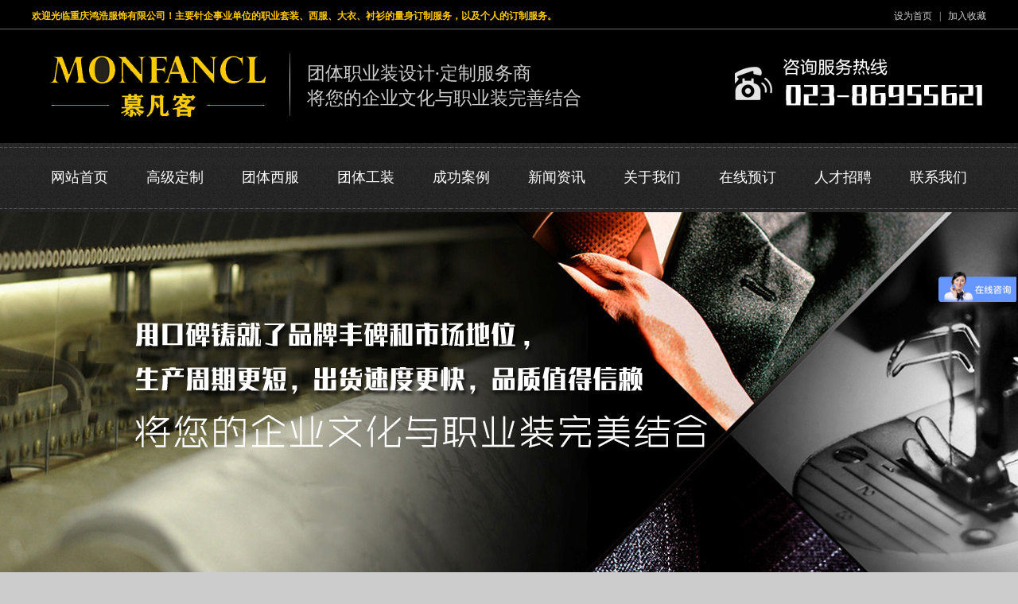

--- FILE ---
content_type: text/html
request_url: http://www.honghaofs.com/About_us.asp?id=2
body_size: 5134
content:

<!DOCTYPE html PUBLIC "-//W3C//DTD XHTML 1.0 Transitional//EN" "http://www.w3.org/TR/xhtml1/DTD/xhtml1-transitional.dtd">
<html xmlns="http://www.w3.org/1999/xhtml">
<head>
<meta http-equiv="Content-Type" content="text/html; charset=gb2312" />
<title>公司简介—重庆鸿浩服饰有限公司</title>
<meta name="keywords" content="重庆服装厂,职业装定做,重庆定做工作服,重庆西服定制,重庆劳保服定做" />
<meta name="description" content="重庆鸿浩服饰有限公司专注于高品质职业装定做的重庆服装厂，为企业提供工作服定做、劳保服定做、制服定制、T恤定制、西装定做等服务，打造富有内涵及品位的全新职业形象，公司集设计、生产、销售、服务于一体，确保合理的价格和精细的品质，我们期待您的合作。" />
<link href="images/style.css" rel="stylesheet" type="text/css">
<link rel="stylesheet" type="text/css" href="css/css.css">
<link rel="stylesheet" type="text/css" href="css/styles.css">
<script src="js/jquery-1.8.3.min.js"></script>
<script src="js/banner.js"></script>
<style type="text/css">
<!--
body {
  margin: 0px 0px 0px 0px;
  min-width: 1200px;
}
-->
</style>
</head>
<body>
<div align="center" class="top1">
<div  style="padding:6px 0px 0px 0px; font-size:12px;">	
<table width="1200" border="0" cellspacing="0" cellpadding="0" style="padding:6px 0px 0px 0px;">
  <tr>
    <td align="left"><strong><bdo style="color:#FDC80A; font-size:12px;" class="text8">欢迎光临重庆鸿浩服饰有限公司！主要针企事业单位的职业套装、西服、大衣、衬衫的量身订制服务，以及个人的订制服务。</bdo></strong></td>
    <td align="right"><bdo style="color:#CDCDCD;" class="text8"><a href='http://honghaofs.com/index.asp' onClick="this.style.behavior='url(#default#homepage)';this.setHomePage('http://honghaofs.com');">设为首页</a>&nbsp;&nbsp;&nbsp;|&nbsp;&nbsp;&nbsp;<a target=_top href="javascript:window.external.addFavorite('http://honghaofs.com','重庆鸿浩服饰有限公司');">加入收藏</a></bdo></td>
  </tr>
</table>
</div>
</div>
<div align="center" class="top2">
<table width="1200" border="0" cellspacing="0" cellpadding="0">
  <tr>
    <td valign="top"><a href=""><img src="imga1/a06.jpg" border="0" width="346" height="143" /></a></td>
    <td width="536" height="143">
<div align="left" class="text9">
团体职业装设计·定制服务商<br />
将您的企业文化与职业装完善结合
</div>	
	</td>
    <td><img src="imga1/a08.jpg" width="318" height="143" /></td>
  </tr>
</table>
</div>
<div align="center" class="top3">
<table width="1200" border="0" cellspacing="0" cellpadding="0">
  <tr>
    <td align="center"><style type="text/css"> 
* { 
padding:0; 
margin:0; 
} 
body { 
} 
#navigation, #navigation li ul { 
list-style-type:none; 
} 
#navigation { 
margin:0px; 
} 
#navigation li { 
float:left; 
text-align:center; 
position:relative; 
} 
#navigation li a:link, #navigation li a:visited { 
display:block; 
text-decoration:none; 
color:#ffffff; 
width:120px; 
height:87px; 
line-height:87px;  
border-width:1px 1px 0 0;
padding-left:0px;
font-family:'Microsoft YaHei';
font-size:18px; 
}
#navigation li ul a:link, #navigation li ul a:visited {
float:left;
text-align:left;
color:#ffffff; 
width:130px; 
height:40px; 
line-height:40px;  
border-width:1px 1px 0 0; 
background:#0CCFB7; 
padding-left:10px; 
}  
#navigation li a:hover { 
color:#FE0103; 
} 
#navigation li ul li a:hover {
float:left;
color:#fff; 
background:#6b839c;
width:130px;  
} 
#navigation li ul {
float:left;
display:none; 
position:absolute; 
top:40px; 
left:0; 
margin-top:1px; 
width:130px; 
} 
#navigation li ul li ul {
float:left; 
display:none; 
position:absolute; 
top:0px; 
left:122px; 
margin-top:0; 
margin-left:1px; 
width:130px; 
} 
</style> 
<script type="text/javascript"> 
function displaySubMenu(li) { 
	var subMenu = li.getElementsByTagName("ul")[0]; 
	subMenu.style.display = "block"; 
} 
function hideSubMenu(li) { 
	var subMenu = li.getElementsByTagName("ul")[0]; 
	subMenu.style.display = "none"; 
} 
</script> 
<ul id="navigation"> 
<li onmouseover="displaySubMenu(this)" onmouseout="hideSubMenu(this)"><a href="/">网站首页</a></li> 
<li onmouseover="displaySubMenu(this)" onmouseout="hideSubMenu(this)"><a href="Products5.asp?BigClass=高级定制">高级定制</a></li>
<li onmouseover="displaySubMenu(this)" onmouseout="hideSubMenu(this)"><a href="Products5.asp?BigClass=团体西服">团体西服</a></li>
<li onmouseover="displaySubMenu(this)" onmouseout="hideSubMenu(this)"><a href="Products5.asp?BigClass=团体工装">团体工装</a></li>
<li onmouseover="displaySubMenu(this)" onmouseout="hideSubMenu(this)"><a href="Products4.asp?BigClass=成功案例">成功案例</a></li>
<li onmouseover="displaySubMenu(this)" onmouseout="hideSubMenu(this)"><a href="News.asp?BigClassID=1">新闻资讯</a></li>
<li onmouseover="displaySubMenu(this)" onmouseout="hideSubMenu(this)"><a href="About_us.asp?id=2">关于我们</a></li>
<li onmouseover="displaySubMenu(this)" onmouseout="hideSubMenu(this)"><a href="Payment.asp">在线预订</a></li>
<li onmouseover="displaySubMenu(this)" onmouseout="hideSubMenu(this)"><a href="About_us.asp?id=8">人才招聘</a></li>
<li onmouseover="displaySubMenu(this)" onmouseout="hideSubMenu(this)"><a href="About_us.asp?id=7">联系我们</a></li>
</ul> </td>
  </tr>
</table>
</div>
<div align="center" class="mid12">&nbsp;</div>
<div align="center" class="mid13">
<table width="1200" border="0" cellspacing="0" cellpadding="0">
  <tr>
    <td><img src="imga1/b04.jpg" width="27" height="55" /></td>
    <td width="1173" height="55"><div align="left" class="text37">您当前所在的位置是：<a href="/">网站首页</a> >> <a href="/">重庆鸿浩服饰有限公司</a> >> 公司简介</div></td>
  </tr>
</table>
</div>
<div align="center" class="mid9">
<table width="1200" border="0" cellspacing="0" cellpadding="0">
  <tr>
    <td><img src="imga1/a1.png" width="1200" height="30" /></td>
  </tr>
</table>
<table width="1200" border="0" cellspacing="0" cellpadding="0">
  <tr>
    <td width="180" height="49" bgcolor="#EFEFEF"><div align="center" class="text38"><a href="About_us.asp?id=2">公司简介</a></div></td>
    <td><img src="imga1/a1.png" width="20" height="49" /></td>
    <td width="180" height="49" bgcolor="#EFEFEF"><div align="center" class="text38"><a href="About_us.asp?id=3">经营理念</a></div></td>
    <td><img src="imga1/a1.png" width="20" height="49" /></td>
    <td width="180" height="49" bgcolor="#EFEFEF"><div align="center" class="text38"><a href="About_us.asp?id=4">公司结构</a></div></td>
    <td><img src="imga1/a1.png" width="20" height="49" /></td>
    <td width="180" height="49" bgcolor="#EFEFEF"><div align="center" class="text38"><a href="About_us.asp?id=5">企业文化</a></div></td>
    <td><img src="imga1/a1.png" width="20" height="49" /></td>
    <td width="180" height="49" bgcolor="#EFEFEF"><div align="center" class="text38"><a href="About_us.asp?id=6">品牌定位</a></div></td>
    <td><img src="imga1/a1.png" width="20" height="49" /></td>
    <td width="180" height="49" bgcolor="#EFEFEF"><div align="center" class="text38"><a href="About_us.asp?id=7">联系我们</a></div></td>
    <td><img src="imga1/a1.png" width="20" height="49" /></td>	
  </tr>
</table>
<table width="1200" border="0" cellspacing="0" cellpadding="0">
  <tr>
    <td><img src="imga1/a1.png" width="1200" height="30" /></td>
  </tr>
</table>
<table width="1200" border="0" cellspacing="0" cellpadding="0">
  <tr>
    <td><img src="imga1/b11.jpg" width="1200" height="1" /></td>
  </tr>
  <tr>
    <td background="imga1/b12.jpg" width="1200" height="600" valign="top">
<div align="left" style="padding:30px 0px 0px 26px;">
<table width="1150" border="0" align="left" cellpadding="0" cellspacing="0">
                      <tr>
                        <td width="1150" class="af1"><span style="line-height:350%">
                          <p align="center">
	<span style="font-size:18px;"><span style="font-size:32px;"><strong>&nbsp;&nbsp;&nbsp; </strong></span><span style="font-size:32px;"><strong>以顾客为重&#8226;诚信为本&#8226;质量为上</strong></span></span> 
</p>
<p align="center">
	<span style="font-size:18px;"><span style="font-size:32px;"><strong><br />
</strong></span></span> 
</p>
<p align="center">
	<span style="font-size:18px;"><span style="font-size:32px;"><strong><img src="/UploadFile/image/20190309/20190309170650035003.jpg" alt="" width="1100" height="281" title="" align="" /><br />
</strong></span></span> 
</p>
<p align="center">
	<span style="font-size:18px;"><span style="font-size:32px;"><strong><br />
</strong></span></span> 
</p>
<p>
	<span style="font-size:18px;">&nbsp;&nbsp;&nbsp;&nbsp;&nbsp; 重庆鸿浩服饰有限公司与时代接轨，与时尚同行，以生产和设计为基础，以品牌发展为核心，用心专注职业服装。旗下服饰品牌“ <img src="/UploadFile/image/20250226/20250226141084818481.jpg" alt="" width="100" height="45" title="" align="" />”主要针企事业单位的职业套装、西服、大衣、衬衫的量身订制服务，以及个人的订制服务；工作服品牌“ <img src="/UploadFile/image/20190309/20190309165264816481.jpg" alt="" />”，主要针对各厂矿的工作服以及特种职业服装和其它工装的定制服务。&nbsp;&nbsp;&nbsp;&nbsp;&nbsp;&nbsp; </span><br />
<span style="font-size:18px;">&nbsp;&nbsp;&nbsp;&nbsp;&nbsp; </span><span style="font-size:18px;">您的微笑就是对我们的肯定，相信在您的支持与帮助下我们将会不断的发展和壮大。</span><br />
<span style="font-size:18px;">&nbsp;&nbsp;&nbsp;&nbsp;&nbsp; </span><span style="font-size:18px;">感谢您光临本站，祝您工作顺利！万事如意！</span> 
</p>
<p>
	<span style="font-size:18px;"><br />
</span> 
</p>
<p style="text-align:center;">
	<span style="font-size:18px;"><img src="/UploadFile/image/20190309/20190309170883878387.jpg" alt="" /><br />
</span> 
</p>
<p>
	&nbsp;
</p>
                        </span></td>
                      </tr>
                </table>
</div>		
	</td>
  </tr>
  <tr>
    <td><img src="imga1/b14.jpg" width="1200" height="1" /></td>
  </tr>
</table>
</div>
<div align="center" class="mid9">
<table width="1200" border="0" cellspacing="0" cellpadding="0">
  <tr>
    <td><img src="imga1/a1.png" width="1200" height="50" /></td>
  </tr>
</table>
</div>
<div align="center" class="foot1">
<table width="1200" border="0" cellspacing="0" cellpadding="0">
  <tr>
    <td valign="top">
<table width="999" border="0" cellspacing="0" cellpadding="0">
  <tr>
    <td><img src="imga1/a1.png" width="999" height="54" /></td>
  </tr>
  <tr>
    <td valign="top">
<table width="999" border="0" cellspacing="0" cellpadding="0">
  <tr>
    <td valign="top">
<table width="532" border="0" cellspacing="0" cellpadding="0">
  <tr>
    <td valign="top" width="532">
<div align="left" class="text30">
<bdo class="text31">重庆鸿浩服饰有限公司</bdo><br /><br />
座机：023-86955621<br />
传真：023-86955621<br />
地址：重庆市巴南区李家沱新坪村129-3-2<br />
（南坪办事处：南坪亚太商谷19幢18楼10号）<br />
在线客服QQ：512652178&nbsp;&nbsp;&nbsp;&nbsp;191990819<br />
邮箱：512652178@qq.com<br />
网址：<a href="http://www.honghaofs.com/">www.honghaofs.com</a><br />
网站制作：亿数在线</div>	
	</td>
  </tr>
  <tr>
    <td valign="top">
<table width="532" border="0" cellspacing="0" cellpadding="0">
  <tr>
    <td><img src="imga1/a271.jpg" width="37" height="47" /></td>
    <td width="495" height="47"><div align="left" class="text32">13320347005&nbsp;&nbsp;&nbsp;&nbsp;15213277370</div></td>
  </tr>
</table>	
	</td>
  </tr>
</table>	
	</td>
    <td valign="top">
<table width="254" border="0" cellspacing="0" cellpadding="0">
  <tr>
    <td valign="top" width="254" height="22"><div align="left" class="text33">Product</div></td>
  </tr>
  <tr>
    <td width="254" height="45" valign="top"><div align="left" class="text34">产品项目分类</div></td>
  </tr>
  <tr>
    <td width="254" valign="top">
<div align="left" class="text30">
<a href="Products.asp?BigClass=职业服饰">职业服饰</a><br />
<a href="Products2.asp?BigClass=劳保服饰">劳保服饰</a><br />
<a href="Products3.asp?BigClass=户外服饰">户外服饰</a><br />
</div>	
	</td>
  </tr>
</table>	
	</td>
    <td valign="top">
<table width="213" border="0" cellspacing="0" cellpadding="0">
  <tr>
    <td valign="top" width="213" height="22"><div align="left" class="text33">Navigation</div></td>
  </tr>
  <tr>
    <td width="213" height="45" valign="top"><div align="left" class="text34">网站导航</div></td>
  </tr>
  <tr>
    <td width="213" valign="top">
<div align="left" class="text30">
<a href="index.asp">网站首页</a><br />
<a href="Products4.asp?BigClass=成功案例">成功案例</a><br />
<a href="News.asp?BigClassID=1">新闻资讯</a><br />
<a href="About_us.asp?id=2">关于我们</a><br />
<a href="Payment.asp">在线预订</a><br />
<a href="About_us.asp?id=8">人才招聘</a><br />
<a href="About_us.asp?id=7">联系我们</a><br />
</div>	
	</td>
  </tr>
</table>	
	</td>
  </tr>
</table>	
	</td>
  </tr>
</table>	
	</td>
    <td valign="top" bgcolor="#DA251E">
<table width="201" border="0" cellspacing="0" cellpadding="0">
  <tr>
    <td><img src="imga1/a1.png" width="201" height="23" /></td>
  </tr>
  <tr>
    <td><img src="imga1/a269.jpg" width="201" height="144" /></td>
  </tr>
  <tr>
    <td width="201" height="40"><div align="center" class="text36">扫描查看手机网站</div></td>
  </tr>
  <tr>
    <td><img src="imga1/a260.jpg" width="201" height="144" /></td>
  </tr>
  <tr>
    <td width="201" height="40"><div align="center" class="text36">扫描微信咨询</div></td>
  </tr>
  <tr>
    <td><img src="imga1/a1.png" width="201" height="61" /></td>
  </tr>
</table>	
	</td>
  </tr>
</table>
<table width="1200" border="0" cellspacing="0" cellpadding="0">
  <tr>
    <td valign="top" align="left" width="400"><Img src="imga1/sentrybox.gif" border="0" width="50" height="71" /></td>
	<td valign="top" width="400" align="center"></td>
    <td valign="top" align="right" width="400"><Img src="imga1/wa50011301500139.gif" border="0" width="94" height="100" /></td>
  </tr>
</table>
<table width="1200" border="0" cellspacing="0" cellpadding="0">
  <tr>
    <td align="center"><div align="center"  class="text30">备案/许可证编号为：<a href="https://beian.miit.gov.cn">渝ICP备12003118号</a><br />
<a href="https://zzlz.gsxt.gov.cn/businessCheck/verifKey.do?showType=p&serial=91500113596705967T-SAIC_SHOW_10000091500113596705967T1692249335931&signData=MEUCIQDki6HUVx1/Wp4BUufB7Ua2hbg/Cn7nduRmbdfMQ8mJOQIgKYDeXtu3lPd5AYrkYjgn7wB66gnUleflFH6DXiM6PS0="><img src="a1.png" width="50" height="50" border="0" /></a>
</div></td>
  </tr>
</table>
</div>
<script>
var _hmt = _hmt || [];
(function() {
  var hm = document.createElement("script");
  hm.src = "https://hm.baidu.com/hm.js?35866a3e78601b94de096a9aedb76d0b";
  var s = document.getElementsByTagName("script")[0]; 
  s.parentNode.insertBefore(hm, s);
})();
</script>
</body>
</html>

--- FILE ---
content_type: text/css
request_url: http://www.honghaofs.com/images/style.css
body_size: 2768
content:
body {
	margin-left: 0px;
	margin-top: 0px;
	margin-right: 0px;
	margin-bottom: 0px;
	background-image: url(img1/beijing.gif);
}
.STYLE1 {color: #DADADA}
table {
	WORD-BREAK: break-all;
	font-size: 9pt;
}
td {
	font-size: 9pt;
	color: #333333;
}
a:link {
	color: #333333;
	text-decoration: none;
}
a:visited {
	color: #333333;
	text-decoration: none;
}
a:hover {
	color: #FF6600;
	position: relative; right: 0px;
}
a:active {
	color: #990000;
	text-decoration: none;
}
input {
	font-size: 9pt;
	color: #333333;
	border-top-width: 1px;
	border-right-width: 1px;
	border-bottom-width: 1px;
	border-left-width: 1px;
	border-top-style: solid;
	border-right-style: solid;
	border-bottom-style: solid;
	border-left-style: solid;
	border-top-color: #333333;
	border-right-color: #CCCCCC;
	border-bottom-color: #CCCCCC;
	border-left-color: #333333;
}

textarea {
	font-size: 9pt;
	color: #333333;
	border-top-width: 1px;
	border-right-width: 1px;
	border-bottom-width: 1px;
	border-left-width: 1px;
	border-top-style: solid;
	border-right-style: solid;
	border-bottom-style: solid;
	border-left-style: solid;
	border-top-color: #333333;
	border-right-color: #CCCCCC;
	border-bottom-color: #CCCCCC;
	border-left-color: #333333;
	WORD-BREAK: break-all;
}
select {
	font-size: 9pt;
	color: #333333;
}
a.red:link {
	color: #ff0000;
	text-decoration: underline;
}
a.red:visited {
	color: #ff0000;
	text-decoration: underline;
}
a.red:hover {
	color: #465f87;
	text-decoration: underline;
}
a.red:active {
	color: #990000;
	text-decoration: underline;
}
.input1 {
border:none;
  
}
.button {
	font-size: 9pt;
	background-attachment: fixed;
	background-image: url(/images/btn_bj.gif);
	background-repeat: no-repeat;
	background-position: left top;
	padding-top: 3px;
	border-top-width: 1px;
	border-right-width: 1px;
	border-bottom-width: 1px;
	border-left-width: 1px;
	border-top-style: solid;
	border-right-style: solid;
	border-bottom-style: solid;
	border-left-style: solid;
	border-top-color: #f5f5f5;
	border-right-color: #666666;
	border-bottom-color: #666666;
	border-left-color: #f5f5f5;
}
.bt_orange {
	color: #FF6600;
	text-decoration: none;
}
.bt_blue {
	color: #0284C7;
}
.bt_red {
	color: #990000;
}
.bt_white {
	color: #FFFFFF;
}
.table_line_color {
	background-color: #BBCBDA;
}
.tr1 {
	background-color: #FFFFFF;
	height: 18px;
}
.tr2 {
	background-color: #F5F5F5;
	height: 25px;
}
.title {
	background-color: #E7F0F9;
	height: 18px;
	font-weight: bold;
	text-indent: 0.5pc;
	text-align: left;
}
.zp_menu1 {
	font-size: 9pt;
	font-weight: bold;
	color: #006699;
	background-attachment: fixed;
	background-image: url(/images/zp_menu_bj_bai.gif);
	background-repeat: repeat-x;
	background-position: left top;
}
.zp_menu2 {
	font-size: 9pt;
	color: #000000;
	background-attachment: fixed;
	background-image: url(/images/zp_menu_bj_blue.gif);
	background-repeat: repeat-x;
	background-position: left top;
}
body {
	margin:2px
}


.3dfont{
	font-size:12pt;
	color:#FF6600;
    filter:glow(color=ffffff,strength=0) shadow(color=cccccc,direction:120);
	position:relative;
    width=100%;	font-weight: bold;
}
.font1 {
	font-size: 12pt;
	font-weight: bold;
	color: #FF6600;
}
#lx {
	margin: 20px;
	padding: 30px;
	border: 1px none #CCCCCC;
}

.af {
	font-size: 12px;
	line-height: 19px;
	color: #F59A04;
}
tda {

	font-size: 9pt;
	color: #333333;
}
.lx {
	margin: 30px;
	border: 1px dashed #088AD6;
	padding: 20px;
	width: 400px;
	height: 100px;
}
.af1 {

	font-size: 12px;
	line-height: 25px;
	color: #333333;
}
.sqdown {

	font-size: 12px;
	line-height: 18px;
	color: #ffffff;
}
.zi a:link {
font-family:'Microsoft YaHei';
     font-size:16px;
	color: #ffffff;
	text-decoration: none;
}
.zi a:visited {
font-family:'Microsoft YaHei';
     font-size:16px;
	color: #ffffff;	
	text-decoration: none;
}
.zi a:hover {
font-family:'Microsoft YaHei';
     font-size:16px;
	color: #FF0116;	
	position: relative; right: 0px;
}
.zi a:active {
font-family:'Microsoft YaHei';
     font-size:16px;
	color: #FF0116;	
	text-decoration: none;
}
.zi1 a:link {
     font-size:14px;
	 line-height:36px;
	color: #000000;
	text-decoration: none;
}
.zi1 a:visited {
     font-size:14px;
	 line-height:36px;	 
	color: #000000;
	text-decoration: none;
}
.zi1 a:hover {
     font-size:14px;
	 line-height:36px;	 
	color: #00479D;
	position: relative; right: 0px;
}
.zi1 a:active {
     font-size:14px;
	 line-height:36px;	 
	color: #00479D;
	text-decoration: none;
}
.text2{padding:0px 0px 0px 0px; font-size:29px; line-height:32px; font-weight:800; font-family:'Microsoft YaHei'; color:#004CA1;}
.text4{font-size:14px; font-weight:bold; color:#000000; padding:23px 0px 0px 40px; float:left;}
.text5{font-size:12px; font-weight:bold; color:#000000; padding:23px 10px 0px 0px; float:right;}
.text6{font-size:14px; font-weight:bold; color:#000000; padding:23px 0px 0px 40px; float:left;}
.text7{font-size:12px; font-weight:bold; color:#000000; padding:23px 10px 0px 0px; float:right;}
.text8{padding:0px 0px 0px 0px; font-size:12px; color:#CDCDCD;}
.text9{padding:0px 0px 0px 0px; font-size:23px; color:#CDCDCD;  font-family:'Microsoft YaHei';}
.text10 {padding:0px 0px 0px 0px; font-size:16px; color:#CDCDCD; font-weight:800;  font-family:'Microsoft YaHei';}
.text11 {padding:0px 0px 0px 0px; font-size:16px; color:#CDCDCD; font-weight:800;  font-family:'Microsoft YaHei';}
.text12 {padding:0px 0px 0px 0px; font-size:26px; color:#F1F0EF;  font-family:'Microsoft YaHei';}
.text13 {padding:0px 0px 0px 0px; font-size:16px; color:#CDCDCD;  font-family:'Microsoft YaHei';}
.text14 {padding:0px 0px 0px 0px; font-size:14px; color:#CDCDCD;  font-family:'Microsoft YaHei';}
.text15 {padding:0px 0px 0px 0px; font-size:30px; color:#000000; font-weight:800;  font-family:'Microsoft YaHei';}
.text16 {padding:0px 0px 0px 0px; font-size:20px; color:#000000;  font-family:'Microsoft YaHei';}
.text17 {padding:0px 0px 0px 0px; font-size:17px; color:#000000;  font-family:'Microsoft YaHei';}
.text18 {padding:0px 0px 0px 0px; font-size:25px; color:#000000; font-weight:800;  font-family:'Microsoft YaHei';}
.text19 {padding:0px 0px 0px 0px; font-size:15px; color:#000000; line-height:30px;  font-family:'Microsoft YaHei';}
.text20 {padding:0px 0px 0px 20px; font-size:15px; color:#ffffff;  font-family:'Microsoft YaHei';}
.text21 {padding:0px 0px 0px 0px; font-size:30px; color:#000000; font-weight:800;  font-family:'Microsoft YaHei';}
.text22 {padding:0px 0px 0px 0px; font-size:22px; color:#DA251E; font-weight:800;  font-family:'Microsoft YaHei';}
.text23 {padding:0px 20px 0px 0px; font-size:18px; color:#000000; line-height:36px; font-family:'Microsoft YaHei';}
.text24 {padding:0px 0px 0px 28px; font-size:30px; color:#000000; font-weight:800;  font-family:'Microsoft YaHei';}
.text25 {padding:0px 0px 0px 28px; font-size:22px; color:#DA251E; font-weight:800;  font-family:'Microsoft YaHei';}
.text26 {padding:0px 0px 0px 28px; font-size:24px; color:#CDCDCD; font-weight:800;  font-family:'Microsoft YaHei';}
.text27 {padding:0px 0px 0px 28px; font-size:18px; color:#CDCDCD;  font-family:'Microsoft YaHei';}
.text28 {padding:0px 0px 0px 28px; font-size:24px; color:#CDCDCD; font-weight:800;  font-family:'Microsoft YaHei';}
.text29 {padding:0px 0px 0px 0px; font-size:30px; color:#000000; font-weight:800;  font-family:'Microsoft YaHei';}
.text30 {padding:0px 0px 0px 0px; font-size:16px; color:#CDCDCD; line-height:33px;  font-family:'Microsoft YaHei';}
.text31 {padding:0px 0px 0px 0px; font-size:32px; color:#CDCDCD; font-weight:800;  font-family:'Microsoft YaHei';}
.text32 {padding:0px 0px 0px 0px; font-size:28px; color:#DA251E; font-weight:800;  font-family:'Microsoft YaHei';}
.text33 {padding:0px 0px 0px 0px; font-size:16px; color:#515151;  font-family:'Microsoft YaHei';}
.text34 {padding:0px 0px 0px 0px; font-size:22px; color:#CDCDCD;  font-family:'Microsoft YaHei';}
.text36 {padding:0px 0px 0px 0px; font-size:16px; color:#ffffff;  font-family:'Microsoft YaHei';}
.text37 {padding:0px 0px 0px 0px; font-size:14px; color:#000000; font-weight:800;  font-family:'Microsoft YaHei';}
.text38 {padding:0px 0px 0px 0px; font-size:16px; color:#000000; font-weight:800;  font-family:'Microsoft YaHei';}
.text39 {padding:0px 0px 0px 0px; font-size:24px; color:#ffffff; font-weight:800;  font-family:'Microsoft YaHei';}
.text40 {padding:0px 0px 0px 0px; font-size:20px; color:#000000;   font-family:'Microsoft YaHei';}

.divcss5 {font-family:"Microsoft YaHei"; font-size:14px; width:140px;}
.divcss8 {font-family:"Microsoft YaHei"; font-size:14px; width:353px;}
.divcss7 {font-family:"Microsoft YaHei"; font-size:14px; width:660px;}  
.divcss1 {font-family:"Microsoft YaHei"; font-size:14px; width:340px;}
.divcss6 {font-family:"Microsoft YaHei"; font-size:20px; height:40px; width:250px; color:#ffffff; background-color:#FB5A5A;} 
.text35{padding:0px 0px 0px 0px; font-size:14px; line-height:32px; font-family:'Microsoft YaHei'; color:#000000;}

.text8 a:link {
     font-size:12px;
	color: #CDCDCD;
	text-decoration: none;
}
.text8 a:visited {
     font-size:12px;	 
	color: #CDCDCD;
	text-decoration: none;
}
.text8 a:hover {
     font-size:12px; 
	color: #FB0000;
	position: relative; right: 0px;
}
.text8 a:active {
     font-size:12px; 
	color: #FB0000;
	text-decoration: none;
}


.text14 a:link {
     font-size:15px;
	 line-height:32px;
	color: #EFEDED;
	text-decoration: none;
}
.text14 a:visited {
     font-size:15px;
	 line-height:32px;	 
	color: #EFEDED;
	text-decoration: none;
}
.text14 a:hover {
     font-size:15px;
	 line-height:32px;	 
	color: #FB0000;
	position: relative; right: 0px;
}
.text14 a:active {
     font-size:15px;
	 line-height:32px;	 
	color: #FB0000;
	text-decoration: none;
}

.text19 a:link {
     font-size:14px;
	color: #ffffff;
	text-decoration: none;
}
.text19 a:visited {
     font-size:14px;	 
	color: #ffffff;
	text-decoration: none;
}
.text19 a:hover {
     font-size:14px; 
	color: #FB0000;
	position: relative; right: 0px;
}
.text19 a:active {
     font-size:14px; 
	color: #FB0000;
	text-decoration: none;
}


.text30 a:link {
     font-size:16px;
	 line-height:33px;
	color: #CDCDCD;
	text-decoration: none;
}
.text30 a:visited {
     font-size:16px;
	 line-height:33px;	 
	color: #CDCDCD;
	text-decoration: none;
}
.text30 a:hover {
     font-size:16px;
	 line-height:33px;	 
	color: #FB0000;
	position: relative; right: 0px;
}
.text30 a:active {
     font-size:16px;
	 line-height:33px;	 
	color: #FB0000;
	text-decoration: none;
}

.zi2 a:link {
     font-size:14px;
	 line-height:35px;
	color: #ffffff;
	text-decoration: none;
}
.zi2 a:visited {
     font-size:14px;
	 line-height:35px;	 
	color: #ffffff;
	text-decoration: none;
}
.zi2 a:hover {
     font-size:14px;
	 line-height:35px;	 
	color: #FB0000;
	position: relative; right: 0px;
}
.zi2 a:active {
     font-size:14px;
	 line-height:35px;	 
	color: #FB0000;
	text-decoration: none;
}
.top1 {
    margin: 0px 0px 0px 0px;
	height:37px;
	background-image:url(../imga1/a02.jpg);
}
.top2 {
    margin: 0px 0px 0px 0px;
	background-color:#000000;
}
.top3 {
    margin: 0px 0px 0px 0px;
	height:87px;
	background-image:url(../imga1/1.jpg);
}
.mid {
    margin: 0px 0px 0px 0px;
	background-color:#202020;
}
.mid1 {
    margin: 0px 0px 0px 0px;
	height:50px;
    background-position: center;		
	background-image:url(../imga1/a13.jpg);
}
.mid2 {
    margin: 0px 0px 0px 0px;
    background-position: center;	
	background-image:url(../imga1/6.jpg);
}
.mid3 {
    margin: 0px 0px 0px 0px;		
	background-image:url(../imga1/a49.jpg);
}
.mid4 {
    margin: 0px 0px 0px 0px;
    background-position: center;		
	background-image:url(../imga1/2.jpg);
}
.mid5 {
    margin: 0px 0px 0px 0px;
    background-position: center;		
	background-image:url(../imga1/3.jpg);
}
.mid6 {
    margin: 0px 0px 0px 0px;
	height:159px;
    background-position: center;		
	background-image:url(../imga1/a96.jpg);
}
.mid7 {
    margin: 0px 0px 0px 0px;
    background-position: center;		
	background-image:url(../imga1/7.jpg);
}
.mid8 {
    margin: 0px 0px 0px 0px;
	height:423px;
    background-position: center;		
	background-image:url(../imga1/a139.jpg);
}
.mid9 {
    margin: 0px 0px 0px 0px;
	background-color:#ffffff;
}
.mid10 {
    margin: 0px 0px 0px 0px;
	height:344px;
    background-position: center;		
	background-image:url(../imga1/a206.jpg);
}
.mid11 {
    margin: 0px 0px 0px 0px;
	background-color:#F7F7F7;
}
.mid12 {
    margin: 0px 0px 0px 0px;
	height:604px;
    background-position: center;		
	background-image:url(../imga1/b02.jpg);
}
.mid13 {
    margin: 0px 0px 0px 0px;		
	background-image:url(../imga1/b03.jpg);
}
.foot1 {
    margin: 0px 0px 0px 0px;
    background-position: center;		
	background-image:url(../imga1/5.jpg);
}
.mid14 {
    margin: 0px 0px 0px 0px;
	height:346px;
    background-position: center;			
	background-image:url(../imga1/8.jpg);
}
.mid15 {
    margin: 0px 0px 0px 0px;
	height:346px;
    background-position: center;			
	background-image:url(../imga1/9.jpg);
}
.mid16 {
    margin: 0px 0px 0px 0px;
	height:346px;
    background-position: center;			
	background-image:url(../imga1/10.jpg);
}
.mid17 {
    margin: 0px 0px 0px 0px;
	height:346px;
    background-position: center;			
	background-image:url(../imga1/11.jpg);
}
.mid18 {
    margin: 0px 0px 0px 0px;
	height:449px;
    background-position: center;			
	background-image:url(../imga1/12.jpg);
}
.mid19 {
    margin: 0px 0px 0px 0px;
	height:444px;
    background-position: center;			
	background-image:url(../imga1/13.jpg);
}

--- FILE ---
content_type: text/css
request_url: http://www.honghaofs.com/css/styles.css
body_size: 584
content:
/* CSS Document */
*{ padding:0; margin:0;}
body{ background:#CCC;font-size:0}
.banner{ width:100%; height:550px; overflow:hidden; position:relative;font-size:0}
.b-img{ height:550px;  position:absolute; left:0; top:0;}
.b-img a{ display:block; height:550px; float:left;}
.b-list{ height:50px; padding-top:500px; position:relative; margin:0 auto;z-index:1;}
.b-list span{ display:block;cursor:pointer; width:14px; height:14px; border-radius:50%; border:3px solid #fff; float:left; margin:0 5px; _margin:0 3px;}
.b-list .spcss{border:3px solid #FC7700;}
.bar-left{ position:absolute; z-index:1; display:block; width:100px; height:100%; left:0px; background:none; top:0px; }
.bar-right{ position:absolute;z-index:1; display:block; width:100px; height:100%; right:0px; background:none; top:0px; }
.bar-left em{ display:block; width:50px; height:100px; background:url(../images/arrow.png) 0px 0px no-repeat; margin:0 auto; margin-top:225px;}
.bar-right em{ display:block; width:50px; height:100px; background:url(../images/arrow.png) -50px 0px no-repeat; margin:0 auto; margin-top:225px;}
.bar-left .emcss{ background-position:0px -100px;}
.bar-right .emcss{ background-position:-50px -100px;}

--- FILE ---
content_type: application/javascript
request_url: http://www.honghaofs.com/js/banner.js
body_size: 999
content:
//鍏ㄥ睆婊氬姩
$(function(){
	var n=0;
	var imgLength=$(".b-img a").length;
	var ctWidth=imgLength*100;
	var itemWidth=1/imgLength*100;
	$(".b-img").width(ctWidth+"%");
	$(".b-img a").width(itemWidth+"%");
	$(".b-list").width(imgLength*30);
	if(imgLength>1)
	{
	for(var i=0;i<imgLength;i++)
	{
		var listSpan=$("<span></span>")
		$(".b-list").append(listSpan);
		}
	}
	$(".b-list span:eq(0)").addClass("spcss").siblings("span").removeClass("spcss");
	$(".bar-right em").click(function(){
		if(n==imgLength-1)
		{
			var ctPosit=(n+1)*100;
			$(".banner").append($(".b-img").clone());
			$(".b-img:last").css("left","100%");
			$(".b-img:first").animate({"left":"-"+ctPosit+"%"},1000);
			$(".b-img:last").animate({"left":"0"},1000);
			var setTime0=setTimeout(function () {
            $(".banner .b-img:first").remove();
            }, 1000);
			n=0;
			$(".b-list span:eq("+n+")").addClass("spcss").siblings("span").removeClass("spcss");
			}
		else
		{
		n++;
		var ctPosit=n*100;
		$(".b-img").animate({"left":"-"+ctPosit+"%"},1000);
		$(".b-list span:eq("+n+")").addClass("spcss").siblings("span").removeClass("spcss");
		}
		})
	$(".bar-left em").click(function(){
		if(n==0)
		{
			var stPosit=imgLength*100;
			var etPosit=(imgLength-1)*100;
			$(".banner").prepend($(".b-img").clone());
			$(".b-img:first").css("left","-"+stPosit+"%");
			$(".b-img:last").animate({"left":"100%"},1000);
			$(".b-img:first").animate({"left":"-"+etPosit+"%"},1000);
			var setTime0=setTimeout(function () {
            $(".banner .b-img:last").remove();
            }, 1000);
			n=imgLength-1;
			$(".b-list span:eq("+n+")").addClass("spcss").siblings("span").removeClass("spcss");
			}
		else
		{
		n--;
		var ctPosit=n*100;
		$(".b-img").animate({"left":"-"+ctPosit+"%"},1000);
		$(".b-list span:eq("+n+")").addClass("spcss").siblings("span").removeClass("spcss");
		}
		})
	$(".b-list span").click(function(){
		var lsIndex=$(this).index();
		n=lsIndex;
		var ctPosit=n*100;
		$(".b-img").animate({"left":"-"+ctPosit+"%"},1000);
		$(this).addClass("spcss").siblings("span").removeClass("spcss");
		})
	function rollEnvent(){
		if(n==imgLength-1)
		{
			var ctPosit=(n+1)*100;
			$(".banner").append($(".b-img").clone());
			$(".b-img:last").css("left","100%");
			$(".b-img:first").animate({"left":"-"+ctPosit+"%"},1000);
			$(".b-img:last").animate({"left":"0"},1000);
			var setTime0=setTimeout(function () {
            $(".banner .b-img:first").remove();
            }, 1000);
			n=0;
			$(".b-list span:eq(0)").addClass("spcss").siblings("span").removeClass("spcss");
			}
		else
		{
		n++;
		var ctPosit=n*100;
		$(".b-img").animate({"left":"-"+ctPosit+"%"},1000);
		$(".b-list span:eq("+n+")").addClass("spcss").siblings("span").removeClass("spcss");
		}
		}
	var slidesetInterval=setInterval(rollEnvent,4000);
	$(".banner").hover(function(){clearInterval(slidesetInterval);},function(){slidesetInterval=setInterval(rollEnvent,4000);});
	$(".bar-left").mouseover(function(){
		$(this).css("background","url(images/arr-bg.png)");
		$(this).find("em").addClass("emcss");
		}).mouseleave(function(){
		$(this).css("background","none");
		$(this).find("em").removeClass("emcss");
			})
	$(".bar-right").mouseover(function(){
		$(this).css("background","url(images/arr-bg.png)");
		$(this).find("em").addClass("emcss");
		}).mouseleave(function(){
		$(this).css("background","none");
		$(this).find("em").removeClass("emcss");
			})
	})
